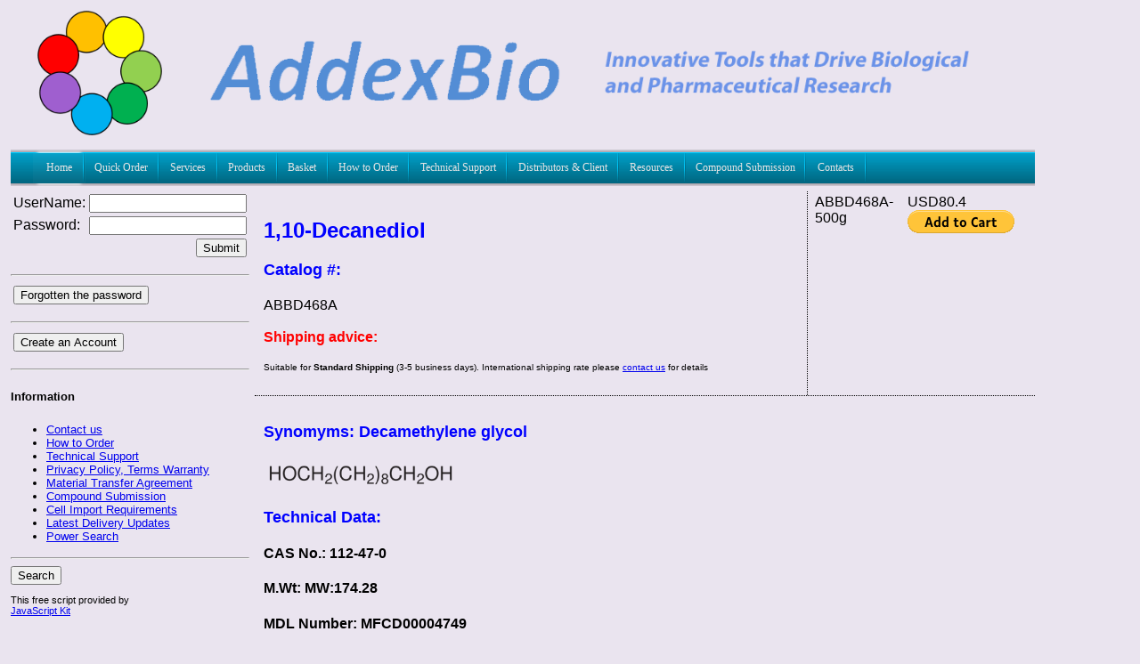

--- FILE ---
content_type: text/html
request_url: https://addexbio.com/productdetail?pid=3243
body_size: 10434
content:
<!DOCTYPE xmlns PUBLIC "-//W3C//DTD XHTML 1.0 Transitional//EN" "http://www.w3.org/TR/xhtml1/DTD/xhtml1-transitional.dtd">

<html xmlns="http://www.w3.org/1999/xhtml">
    <head>
        
        <meta http-equiv="Content-Type" content="text/html; charset=utf-8"/>
        <title>AddexBio Product Detail - 1,10-Decanediol</title>
        <!--
<meta name="description" content=""/>
<meta name="keywords" content=""/>
-->
<meta name="viewport" content="width=1440">
<meta name="keywords" content="1,10-Decanediol"/>


<script>
  
  (function(i,s,o,g,r,a,m){i['GoogleAnalyticsObject']=r;i[r]=i[r]||function(){
  (i[r].q=i[r].q||[]).push(arguments)},i[r].l=1*new Date();a=s.createElement(o),
  m=s.getElementsByTagName(o)[0];a.async=1;a.src=g;m.parentNode.insertBefore(a,m)
  })(window,document,'script','//www.google-analytics.com/analytics.js','ga');

  ga('create', 'UA-25024818-5', 'addexbio.com');
  ga('send', 'pageview');

</script>


<link rel="shortcut icon" href="imagesSite/favicon.ico" type="image/ico" />
      
    </head>
    <body>
        <link type="text/css" href="css/mainLayout.css" rel="stylesheet" />
        <link type="text/css" href="css/service.css" rel="stylesheet" />
        <div id="fb-root"></div>
<script>(function(d, s, id) {
  var js, fjs = d.getElementsByTagName(s)[0];
  if (d.getElementById(id)) {return;}
  js = d.createElement(s); js.id = id;
  js.src = "//connect.facebook.net/en_GB/all.js#xfbml=1";
  fjs.parentNode.insertBefore(js, fjs);
}(document, 'script', 'facebook-jssdk'));</script>


<script type="text/javascript">
  (function() {
    var po = document.createElement('script'); po.type = 'text/javascript'; po.async = true;
    po.src = 'https://apis.google.com/js/plusone.js';
    var s = document.getElementsByTagName('script')[0]; s.parentNode.insertBefore(po, s);
  })();
</script>
<table border="0" cellpadding="2" cellspacing="2" align="center" width="100%">
            <tr>
                <td height="150" colspan="2">
                    <link type="text/css" href="menu.css" rel="stylesheet" />
<script type="text/javascript" src="js/jquery.js"></script>
<script type="text/javascript" src="menu.js"></script>
<script src="https://www.google.com/recaptcha/api.js" async defer></script>

<!--
<link rel="stylesheet" href="https://stackpath.bootstrapcdn.com/bootstrap/3.4.1/css/bootstrap.min.css" integrity="sha384-HSMxcRTRxnN+Bdg0JdbxYKrThecOKuH5zCYotlSAcp1+c8xmyTe9GYg1l9a69psu" crossorigin="anonymous">


<link rel="stylesheet" href="https://stackpath.bootstrapcdn.com/bootstrap/3.4.1/css/bootstrap-theme.min.css" integrity="sha384-6pzBo3FDv/PJ8r2KRkGHifhEocL+1X2rVCTTkUfGk7/0pbek5mMa1upzvWbrUbOZ" crossorigin="anonymous">

<style>
    label.label {
        color:black;
    }

</style>
-->

<div class="logo">
    <div class="logoImage"><img src="imagesSite/addexLogo.png"  alt="Componany Logo" height="140px" /></div>
    <div class="companyName"><img src="imagesSite/company150.png" width="900px" alt="Componany Logo" /></div>
    <div class="user"></div>
    <div class="soso">
    	<div class="fb-like" data-href="www.addexbio.com" data-send="false" data-layout="button_count" data-width="450" data-show-faces="false"></div>
    	<div class="plusone"><g:plusone></g:plusone></div>
    	<div>
    	<script src="http://platform.linkedin.com/in.js" type="text/javascript"></script>
	<script type="IN/Share"></script>
	</div>

    </div>
   
</div>

<script type="text/javascript">
    function submitform(){
        document.paypalcart.submit();
    }
</script>



<div id="menu">
    <ul class="menu">
        <li><a href="homeLink" class="parent"><span>Home</span></a>
            <div>
                <ul>
                     <li><a href="aboutusLink"><span>About us</span></a></li>
                     <li><a href="careerLink"><span>Career</span></a></li>
                </ul>
            </div>
        </li>
        <li><a href="quickOrder" class="parent"><span>Quick Order</span></a>
        </li>
        <li><a href="drugLink"><span>Services</span></a>

            <div><ul>

                    <li><a href="MedicinalChemistry-Service"><span>MEDICINAL CHEMISTRY</span></a></li>

                    

                    <li><a href="BioanalyticalScreeningandStudy-Service" class="parent"><span>BIOANALYTICAL SCREENING AND STUDY</span></a>

                        <div><ul>



                                <li><a href="SignalingPathwayMapping-Service"><span>Signaling Pathway Mapping </span></a></li>

								<li><a href="Intra-/Extra-cellular Ion Assay-Service"><span>Intra-/Extra-cellular Ion Assay </span></a></li>

                                

                                <li><a href="GPCRAssays-Service"><span>GPCR Assays</span></a></li>

								

                            </ul></div>

                    </li>

                    <li><a href="InvitroADME-Service" class="parent"><span>In vitro ADME</span></a>

                        <div>

                            <ul>

                                <li><a href="DrugAbsorptionandDistributionStudy-Service"><span>Drug Absorption and Distribution Study</span></a></li>

                                <li><a href="DrugmetabolismandClearance-Service"><span>Drug Metabolism and Clearance</span></a></li>

                                <li><a href="MetaboliteIdentificationandProfiling-Service"><span>Metabolite Identification and Profiling</span></a></li>

                                <li><a href="CYPandUGPPhenotypingandIdentification-Service"><span>CYP and UGP Phenotyping and Identification</span></a></li>

                                <li><a href="Drug-DrugInteractions-Service"><span>Drug-Drug Interactions</span></a></li>

                                <li><a href="PlasmaProteinBinding-Service"><span>Plasma Protein Binding</span></a></li>

                                <li><a href="InvitroHepatocyteToxicity-Service"><span>In vitro Hepatocyte Toxicity</span></a></li>

                            </ul>

                        </div>

                    </li>

                    <li><a href="DrugMetabolismandPharmacokinetics-Service"><span>DRUG METABOLISM & PHARMACOKINETICS</span></a></li>

                <li><a href="Preclinical Cardiac Safety Assessment-Service"><span>PRECLINICAL CARDIAC SAFETY ASSESSMENT</span></a></li>

					<li><a href="CancerCellLineScreening-Service"><span>CANCER CELL LINE SCREENING</span></a></li>

					<li><a href="hERGChannelElectrophysiologyServices-Service"><span>hERG CHANNEL ELECTROPHYSIOLOGY SERVICES</span></a></li>

					<li><a href="IonChannelAssays-Service"><span>ION CHANNEL ASSAYS</span></a></li>

                       <li><a href="InvivoPharmacologyStudies-Service"><span>IN VIVO PHARMACOLOGY STUDIES</span></a>
<div>
<ul>
<li><a href="DrugMetabolismandPharmacokinetics-Service"><span>DRUG METABOLISM & PHARMACOKINETICS</span></a></li>
</ul>
</div>

</li>


                </ul></div>

        </li><li><a href='researchLink'><span>Products</span></a><div><ul><li><a href='productshow?id=385'  class='parent'><span>BIOTINYLATED REAGENTS</span></a><div><ul><li><a href='productdetail?pid=401'><span>Alkynyl biotin</span></a></li></ul></div></li><li><a href='productshow?id=4866'  class='parent'><span>CELL LINE SERVICES</span></a><div><ul><li><a href='productdetail?pid=4867'><span>Cell Authentication Testing</span></a></li><li><a href='productdetail?pid=4868'><span>Cell Mycoplasma Testing</span></a></li></ul></div></li><li><a href='productshow?id=4'  class='parent'><span>CELL LINES</span></a><div><ul><li><a href='productshow?id=9'  class='parent'><span>Cancer Cells</span></a><div><ul><li><a href='productshow?id=93'  class='parent'><span>Bladder (urinary) Cancer</span></a><div><ul><li><a href='productdetail?pid=8'><span>5637 Cells</span></a></li><li><a href='productdetail?pid=5005'><span>MB49 Cells</span></a></li></ul></div></li><li><a href='productshow?id=95'  class='parent'><span>Bone Cancer</span></a><div><ul><li><a href='productdetail?pid=4991'><span>MG-63 Cells</span></a></li><li><a href='productdetail?pid=64'><span>SJSA-1 Cells</span></a></li></ul></div></li><li><a href='productshow?id=96'  class='parent'><span>Brain/CNS Cancer</span></a><div><ul><li><a href='productdetail?pid=5018'><span>A-172 Cells</span></a></li><li><a href='productdetail?pid=25'><span>B103 Cells</span></a></li><li><a href='productdetail?pid=5019'><span>bEnd.3 Cells</span></a></li><li><a href='productdetail?pid=4993'><span>LN-229 Cells</span></a></li><li><a href='productdetail?pid=54'><span>LN-319 Cells</span></a></li><li><a href='productdetail?pid=415'><span>SF-295 Cells</span></a></li><li><a href='productdetail?pid=63'><span>SH-Sy5y Cells</span></a></li><li><a href='productdetail?pid=5011'><span>SK-N-DZ Cells</span></a></li><li><a href='productdetail?pid=4924'><span>SK-N-SH Cells</span></a></li><li><a href='productdetail?pid=5029'><span>SKNBE2 Cells</span></a></li><li><a href='productdetail?pid=5096'><span>SW1088 Cells</span></a></li><li><a href='productdetail?pid=5097'><span>T98G Cells</span></a></li><li><a href='productdetail?pid=5098'><span>U-138 MG</span></a></li><li><a href='productdetail?pid=5016'><span>U-251MG Cells</span></a></li><li><a href='productdetail?pid=71'><span>U-87MG Cells</span></a></li></ul></div></li><li><a href='productshow?id=97'  class='parent'><span>Breast Cancer</span></a><div><ul><li><a href='productdetail?pid=13'><span>4T1 Cells</span></a></li><li><a href='productdetail?pid=4900'><span>AU-565 Cells</span></a></li><li><a href='productdetail?pid=4910'><span>BT-20 Cells</span></a></li><li><a href='productdetail?pid=4902'><span>BT-474 Cells</span></a></li><li><a href='productdetail?pid=4903'><span>BT-483 Cells</span></a></li><li><a href='productdetail?pid=4962'><span>BT-549 Cells</span></a></li><li><a href='productdetail?pid=50'><span>JIMT-1 Cells</span></a></li><li><a href='productdetail?pid=4976'><span>MCF-10A Cells</span></a></li><li><a href='productdetail?pid=402'><span>MCF-7 Cells</span></a></li><li><a href='productdetail?pid=4986'><span>MDA-MB-157 Cells</span></a></li><li><a href='productdetail?pid=4885'><span>MDA-MB-175VII Cells</span></a></li><li><a href='productdetail?pid=58'><span>MDA-MB-231 Cells</span></a></li><li><a href='productdetail?pid=4673'><span>MDA-MB-468 Cells</span></a></li><li><a href='productdetail?pid=65'><span>SK-BR-3 Cells</span></a></li><li><a href='productdetail?pid=69'><span>T47D Cells</span></a></li><li><a href='productdetail?pid=4901'><span>ZR-75-1 Cells</span></a></li></ul></div></li><li><a href='productshow?id=99'  class='parent'><span>Colorectal Cancer</span></a><div><ul><li><a href='productdetail?pid=29'><span>Caco-2 Cells</span></a></li><li><a href='productdetail?pid=4925'><span>CMT-93 Cells</span></a></li><li><a href='productdetail?pid=4908'><span>COLO 205 Cells</span></a></li><li><a href='productdetail?pid=36'><span>DLD-1 Cells</span></a></li><li><a href='productdetail?pid=5006'><span>H716 Cells</span></a></li><li><a href='productdetail?pid=40'><span>HCA-7 Cells</span></a></li><li><a href='productdetail?pid=41'><span>HCT-116 Cells</span></a></li><li><a href='productdetail?pid=4907'><span>HCT-8 (HRT-18) Cells</span></a></li><li><a href='productdetail?pid=381'><span>HCT15 Cells</span></a></li><li><a href='productdetail?pid=48'><span>HT-29 Cells</span></a></li><li><a href='productdetail?pid=380'><span>LoVo Cells</span></a></li><li><a href='productdetail?pid=56'><span>LS-180 Cells</span></a></li><li><a href='productdetail?pid=379'><span>LS174T Cells</span></a></li><li><a href='productdetail?pid=374'><span>RKO Cells</span></a></li><li><a href='productdetail?pid=377'><span>SNU-407 Cells</span></a></li><li><a href='productdetail?pid=378'><span>SNU-503 Cells</span></a></li><li><a href='productdetail?pid=4909'><span>SW1116 Cells</span></a></li><li><a href='productdetail?pid=373'><span>SW48 Cells</span></a></li><li><a href='productdetail?pid=43'><span>SW480 Cells</span></a></li><li><a href='productdetail?pid=68'><span>SW620 Cells</span></a></li><li><a href='productdetail?pid=70'><span>T84 Cells</span></a></li></ul></div></li><li><a href='productshow?id=101'  class='parent'><span>Duodenal Cancer</span></a><div><ul><li><a href='productdetail?pid=49'><span>HUTU-80 Cells</span></a></li></ul></div></li><li><a href='productshow?id=103'  class='parent'><span>Esophageal Cancer</span></a><div><ul><li><a href='productdetail?pid=37'><span>EC-109 Cells</span></a></li><li><a href='productdetail?pid=47'><span>HKESC-1 Cells</span></a></li><li><a href='productdetail?pid=121'><span>JROECL33 Cells</span></a></li><li><a href='productdetail?pid=115'><span>OE33 Cells</span></a></li></ul></div></li><li><a href='productshow?id=4896'  class='parent'><span>Eye (Ocular) Cancer</span></a><div><ul><li><a href='productdetail?pid=4899'><span>WERI-Rb-1 Cells</span></a></li><li><a href='productdetail?pid=4898'><span>Y79 Cells</span></a></li></ul></div></li><li><a href='productshow?id=112'  class='parent'><span>Gastric Cancer</span></a><div><ul><li><a href='productdetail?pid=4958'><span>AGS Cells</span></a></li><li><a href='productdetail?pid=4957'><span>Hs 746T Cells</span></a></li><li><a href='productdetail?pid=53'><span>KATO III Cells</span></a></li><li><a href='productdetail?pid=4674'><span>N87 Cells</span></a></li></ul></div></li><li><a href='productshow?id=4937'  class='parent'><span>Hybridoma</span></a><div><ul><li><a href='productdetail?pid=4982'><span>1116-NS-19-9 Cells</span></a></li><li><a href='productdetail?pid=4944'><span>K6H6/B5 Cells</span></a></li><li><a href='productdetail?pid=4949'><span>NB3 Cells</span></a></li><li><a href='productdetail?pid=5001'><span>QCRL-3 Cells</span></a></li><li><a href='productdetail?pid=4967'><span>Sp2/0-Ag14 Cells</span></a></li><li><a href='productdetail?pid=4938'><span>T11D7e2 Cells</span></a></li></ul></div></li><li><a href='productshow?id=94'  class='parent'><span>Leukemia/Lymphoma/Myeloma</span></a><div><ul><li><a href='productdetail?pid=4884'><span>BJAB Cells</span></a></li><li><a href='productdetail?pid=32'><span>CCRF-CEM Cells</span></a></li><li><a href='productdetail?pid=4669'><span>Daudi Cells</span></a></li><li><a href='productdetail?pid=4881'><span>F-36P Cells</span></a></li><li><a href='productdetail?pid=4886'><span>FO Cells</span></a></li><li><a href='productdetail?pid=4977'><span>HL-60 Cells</span></a></li><li><a href='productdetail?pid=52'><span>K562 Cells</span></a></li><li><a href='productdetail?pid=55'><span>LP-1 Cells</span></a></li><li><a href='productdetail?pid=4945'><span>M-NFS-60 Cells</span></a></li><li><a href='productdetail?pid=4914'><span>MC116 Cells</span></a></li><li><a href='productdetail?pid=4947'><span>Mino Cells</span></a></li><li><a href='productdetail?pid=60'><span>MOLM-13 Cells</span></a></li><li><a href='productdetail?pid=4955'><span>MV-4-11 Cells</span></a></li><li><a href='productdetail?pid=5015'><span>NALM-6 Cells</span></a></li><li><a href='productdetail?pid=4670'><span>NAMALWA Cells</span></a></li><li><a href='productdetail?pid=4966'><span>P3X63Ag8.653 Cells</span></a></li><li><a href='productdetail?pid=4668'><span>Raji Cells</span></a></li><li><a href='productdetail?pid=444'><span>RAW 264.7 Cells</span></a></li><li><a href='productdetail?pid=376'><span>RBL-2H3 Cells</span></a></li><li><a href='productdetail?pid=62'><span>RPMI-8226 Cells</span></a></li><li><a href='productdetail?pid=4671'><span>RS4;11 Cells</span></a></li><li><a href='productdetail?pid=4894'><span>SU-DHL-1 Cells</span></a></li><li><a href='productdetail?pid=4672'><span>SU-DHL-6 Cells</span></a></li><li><a href='productdetail?pid=4956'><span>THP-1 Cells</span></a></li><li><a href='productdetail?pid=72'><span>U937 Cells</span></a></li><li><a href='productdetail?pid=4890'><span>WIL2-S Cells</span></a></li></ul></div></li><li><a href='productshow?id=105'  class='parent'><span>Liver Cancer</span></a><div><ul><li><a href='productdetail?pid=45'><span>Hep3B Cells</span></a></li><li><a href='productdetail?pid=4999'><span>Hepa 1-6 Cells</span></a></li><li><a href='productdetail?pid=46'><span>HepG2 Cells</span></a></li><li><a href='productdetail?pid=4954'><span>SNU-182 Cells</span></a></li><li><a href='productdetail?pid=4912'><span>THLE-2 Cells</span></a></li><li><a href='productdetail?pid=4913'><span>THLE-3 Cells</span></a></li></ul></div></li><li><a href='productshow?id=106'  class='parent'><span>Lung Cancer</span></a><div><ul><li><a href='productdetail?pid=21'><span>A427 Cells</span></a></li><li><a href='productdetail?pid=23'><span>A549 Cells</span></a></li><li><a href='productdetail?pid=30'><span>Calu3 Cells</span></a></li><li><a href='productdetail?pid=4988'><span>DMS 53 Cells</span></a></li><li><a href='productdetail?pid=5027'><span>H1048 Cells</span></a></li><li><a href='productdetail?pid=5021'><span>H1299 Cells</span></a></li><li><a href='productdetail?pid=5012'><span>H1373 Cells</span></a></li><li><a href='productdetail?pid=4987'><span>H1581 Cells</span></a></li><li><a href='productdetail?pid=4961'><span>H1650 Cells</span></a></li><li><a href='productdetail?pid=4676'><span>H1703 Cells</span></a></li><li><a href='productdetail?pid=4946'><span>H1975 Cells</span></a></li><li><a href='productdetail?pid=5013'><span>H2122 Cells</span></a></li><li><a href='productdetail?pid=4970'><span>H2170 Cells</span></a></li><li><a href='productdetail?pid=4969'><span>H2228 Cells</span></a></li><li><a href='productdetail?pid=4916'><span>H226 Cells</span></a></li><li><a href='productdetail?pid=4861'><span>H23 Cells</span></a></li><li><a href='productdetail?pid=5010'><span>H2444 Cells</span></a></li><li><a href='productdetail?pid=4968'><span>H358 Cells</span></a></li><li><a href='productdetail?pid=4975'><span>H441 Cells</span></a></li><li><a href='productdetail?pid=5028'><span>H446 Cells</span></a></li><li><a href='productdetail?pid=39'><span>H460 Cells</span></a></li><li><a href='productdetail?pid=4915'><span>H520 Cells</span></a></li><li><a href='productdetail?pid=4974'><span>H596 Cells</span></a></li><li><a href='productdetail?pid=4917'><span>HCC4006 Cells</span></a></li><li><a href='productdetail?pid=5000'><span>LL/2 Cells</span></a></li><li><a href='productdetail?pid=5014'><span>SK-LU-1 Cells</span></a></li><li><a href='productdetail?pid=4989'><span>SK-MES-1 Cells</span></a></li><li><a href='productdetail?pid=4862'><span>SW1573 Cells</span></a></li></ul></div></li><li><a href='productshow?id=4897'  class='parent'><span>Ocular Cancer</span></a><div><ul><li><a href='productdetail?pid=4899'><span>WERI-Rb-1 Cells</span></a></li><li><a href='productdetail?pid=4898'><span>Y79 Cells</span></a></li></ul></div></li><li><a href='productshow?id=4942'  class='parent'><span>Others</span></a><div><ul><li><a href='productdetail?pid=4943'><span>A-72 Cells</span></a></li><li><a href='productdetail?pid=5017'><span>H9c2(2-1) Cells</span></a></li><li><a href='productdetail?pid=4983'><span>HEp-2 Cells</span></a></li><li><a href='productdetail?pid=5058'><span>Hep-2C Cells</span></a></li><li><a href='productdetail?pid=4950'><span>RD Cells</span></a></li><li><a href='productdetail?pid=5002'><span>Sarcoma 180 Cells</span></a></li></ul></div></li><li><a href='productshow?id=107'  class='parent'><span>Ovarian Cancer</span></a><div><ul><li><a href='productdetail?pid=4971'><span>ES-2 Cells</span></a></li><li><a href='productdetail?pid=57'><span>MDAH-2774 Cells</span></a></li><li><a href='productdetail?pid=5024'><span>SK-OV-3 Cells</span></a></li></ul></div></li><li><a href='productshow?id=108'  class='parent'><span>Pancreatic Cancer</span></a><div><ul><li><a href='productdetail?pid=288'><span>A10.7 Cells</span></a></li><li><a href='productdetail?pid=5023'><span>Alpha TC1-9 Cells</span></a></li><li><a href='productdetail?pid=24'><span>AR-42J Cells</span></a></li><li><a href='productdetail?pid=5061'><span>AsPC-1 Cells</span></a></li><li><a href='productdetail?pid=27'><span>BxPc-3 Cells</span></a></li><li><a href='productdetail?pid=31'><span>Capan-1 Cells</span></a></li><li><a href='productdetail?pid=4883'><span>DSL-6A/C1</span></a></li><li><a href='productdetail?pid=168'><span>E3LZ10.7 Cells</span></a></li><li><a href='productdetail?pid=59'><span>MIA PaCa-2 Cells</span></a></li><li><a href='productdetail?pid=4923'><span>PANC-1 Cells</span></a></li><li><a href='productdetail?pid=4990'><span>PSN-1 Cells</span></a></li><li><a href='productdetail?pid=5022'><span>RIN-14B Cells</span></a></li></ul></div></li><li><a href='productshow?id=408'  class='parent'><span>Pancreatic Cancer-Insulinoma</span></a><div><ul><li><a href='productdetail?pid=5026'><span>INS-1 832/13 Cells</span></a></li><li><a href='productdetail?pid=371'><span>INS-1 Cells</span></a></li><li><a href='productdetail?pid=4675'><span>INS-1E Cells</span></a></li><li><a href='productdetail?pid=5022'><span>RIN-14B Cells</span></a></li></ul></div></li><li><a href='productshow?id=4926'  class='parent'><span>Pheochromocytoma</span></a><div><ul><li><a href='productdetail?pid=4998'><span>PC-12 Adh Cells</span></a></li><li><a href='productdetail?pid=4927'><span>PC-12 Cells</span></a></li></ul></div></li><li><a href='productshow?id=109'  class='parent'><span>Prostate Cancer</span></a><div><ul><li><a href='productdetail?pid=4984'><span>DU 145 Cells</span></a></li><li><a href='productdetail?pid=4953'><span>LNCaP clone FGC</span></a></li><li><a href='productdetail?pid=61'><span>PC-3 Cells</span></a></li><li><a href='productdetail?pid=5004'><span>TRAMP C2 Cells</span></a></li><li><a href='productdetail?pid=73'><span>VcaP Cells</span></a></li></ul></div></li><li><a href='productshow?id=5084'  class='parent'><span>Sarcoma</span></a><div><ul><li><a href='productdetail?pid=4921'><span>C3H/10T1/2 Clone 8 Cells</span></a></li><li><a href='productdetail?pid=5103'><span>RH30</span></a></li></ul></div></li><li><a href='productshow?id=110'  class='parent'><span>Skin Cancer</span></a><div><ul><li><a href='productdetail?pid=4992'><span>A375 Cells</span></a></li><li><a href='productdetail?pid=22'><span>A431 Cells</span></a></li><li><a href='productdetail?pid=5003'><span>B16-F10 Cells</span></a></li><li><a href='productdetail?pid=443'><span>C32 Cells</span></a></li><li><a href='productdetail?pid=4979'><span>SK-MEL-1 Cells</span></a></li><li><a href='productdetail?pid=66'><span>SK-Mel-28 Cells</span></a></li><li><a href='productdetail?pid=414'><span>UACC-62 Cells</span></a></li></ul></div></li><li><a href='productshow?id=4888'  class='parent'><span>Testicular Cancer</span></a><div><ul><li><a href='productdetail?pid=4889'><span>R2C Cells</span></a></li></ul></div></li><li><a href='productshow?id=113'  class='parent'><span>Thyroid Cancer</span></a><div><ul><li><a href='productdetail?pid=19'><span>8505C Cells</span></a></li><li><a href='productdetail?pid=38'><span>FTC-238 Cells</span></a></li><li><a href='productdetail?pid=51'><span>K1 Cells</span></a></li></ul></div></li><li><a href='productshow?id=4904'  class='parent'><span>Trophoblastic Cancer</span></a><div><ul><li><a href='productdetail?pid=4905'><span>BeWo Cells</span></a></li><li><a href='productdetail?pid=4906'><span>BeWo Clone b30 Cells</span></a></li><li><a href='productdetail?pid=4940'><span>JEG-3 Cells</span></a></li></ul></div></li><li><a href='productshow?id=114'  class='parent'><span>Uterine Cancer</span></a><div><ul><li><a href='productdetail?pid=382'><span>C33A Cells</span></a></li><li><a href='productdetail?pid=375'><span>CaSKi Cells</span></a></li><li><a href='productdetail?pid=42'><span>HEC-59 Cells</span></a></li><li><a href='productdetail?pid=44'><span>HeLa Cells</span></a></li><li><a href='productdetail?pid=372'><span>SiHa Cells</span></a></li><li><a href='productdetail?pid=5008'><span>SK-UT-1 Cells</span></a></li></ul></div></li></ul></div></li><li><a href='productshow?id=10'  class='parent'><span>Immortalized Cells</span></a><div><ul><li><a href='productdetail?pid=4918'><span>3D4/2 Cells</span></a></li><li><a href='productdetail?pid=26'><span>BEAS-2B Cells</span></a></li><li><a href='productdetail?pid=4893'><span>BSC40 Cells</span></a></li><li><a href='productdetail?pid=34'><span>COS-1 Cells</span></a></li><li><a href='productdetail?pid=35'><span>COS-7 Cells</span></a></li><li><a href='productdetail?pid=5093'><span>DF-1 Cells</span></a></li><li><a href='productdetail?pid=117'><span>HaCaT Cells</span></a></li><li><a href='productdetail?pid=5009'><span>HBEC-5i Cells</span></a></li><li><a href='productdetail?pid=76'><span>HEK-293 Cells</span></a></li><li><a href='productdetail?pid=445'><span>HEK-293T Cells</span></a></li><li><a href='productdetail?pid=5020'><span>HEL 299</span></a></li><li><a href='productdetail?pid=4973'><span>hFOB 1.19 Cells</span></a></li><li><a href='productdetail?pid=4929'><span>HK-2 Cells</span></a></li><li><a href='productdetail?pid=4997'><span>Hs27 Cells</span></a></li><li><a href='productdetail?pid=446'><span>IMCC3 Cells</span></a></li><li><a href='productdetail?pid=4922'><span>MRC-5 Cells</span></a></li><li><a href='productdetail?pid=4959'><span>Mv 1 Lu Cells</span></a></li><li><a href='productdetail?pid=75'><span>NE-1 Cells</span></a></li><li><a href='productshow?id=409'  class='parent'><span>Pancreatic Beta Cells</span></a><div><ul><li><a href='productdetail?pid=371'><span>INS-1 Cells</span></a></li><li><a href='productdetail?pid=4675'><span>INS-1E Cells</span></a></li></ul></div></li><li><a href='productdetail?pid=74'><span>Pancreatic Ductal Epithelial Cells (HPDEC) </span></a></li><li><a href='productdetail?pid=4948'><span>RLE-6TN Cells</span></a></li><li><a href='productdetail?pid=4960'><span>SVG p12 Cells</span></a></li><li><a href='productdetail?pid=4912'><span>THLE-2 Cells</span></a></li><li><a href='productdetail?pid=4913'><span>THLE-3 Cells</span></a></li><li><a href='productdetail?pid=5057'><span>TM3 Cells</span></a></li><li><a href='productdetail?pid=5095'><span>VK2/E6E7 Cells</span></a></li><li><a href='productdetail?pid=5007'><span>WI-38 Cells</span></a></li></ul></div></li><li><a href='productshow?id=5083'  class='parent'><span>Normal Cells</span></a><div><ul><li><a href='productdetail?pid=4994'><span>3T3-J2 Cells</span></a></li><li><a href='productdetail?pid=407'><span>3T3-L1 Cells</span></a></li><li><a href='productdetail?pid=4965'><span>A9 Cells</span></a></li><li><a href='productdetail?pid=4972'><span>BJ Cells</span></a></li><li><a href='productdetail?pid=28'><span>C127 Cells</span></a></li><li><a href='productdetail?pid=4665'><span>C2C12 Cells</span></a></li><li><a href='productdetail?pid=4981'><span>CCD 841 CoN Cells</span></a></li><li><a href='productdetail?pid=33'><span>CHO-K1 Cells</span></a></li><li><a href='productdetail?pid=4887'><span>CTX TNA2 Cells</span></a></li><li><a href='productdetail?pid=4980'><span>FHC Cells</span></a></li><li><a href='productdetail?pid=4996'><span>FHs 74 Int Cells</span></a></li><li><a href='productdetail?pid=4963'><span>Hs 181.Gb Cells</span></a></li><li><a href='productdetail?pid=81'><span>IEC-6 Cells</span></a></li><li><a href='productdetail?pid=4978'><span>IMR-90 Cells</span></a></li><li><a href='productdetail?pid=5025'><span>L929 Cells</span></a></li><li><a href='productdetail?pid=4952'><span>LLC-MK2 Cells</span></a></li><li><a href='productdetail?pid=4928'><span>MDCK (NBL-2) Cells</span></a></li><li><a href='productdetail?pid=82'><span>MDCKII Cells</span></a></li><li><a href='productdetail?pid=5099'><span>MEF (CF-1) Cells</span></a></li><li><a href='productdetail?pid=83'><span>NIH-3T3 Cells</span></a></li><li><a href='productdetail?pid=84'><span>SCBN Cells</span></a></li><li><a href='productdetail?pid=4941'><span>ST Cells</span></a></li><li><a href='productdetail?pid=4964'><span>STO Cells</span></a></li><li><a href='productdetail?pid=4920'><span>Vero Cells</span></a></li></ul></div></li><li><a href='productshow?id=11'  class='parent'><span>Primary Cells</span></a><div><ul><li><a href='productdetail?pid=5085'><span>AIRWAY SYSTEM</span></a></li><li><a href='productshow?id=5086'  class='parent'><span>BONE SYSTEM</span></a><div><ul><li><a href='productdetail?pid=5101'><span>Human Primary Osteoblasts (Hob)</span></a></li></ul></div></li><li><a href='productdetail?pid=5089'><span>MAMMARY SYSTEM</span></a></li><li><a href='productshow?id=5091'  class='parent'><span>SMOOTH MUSCLE CELLS</span></a><div><ul><li><a href='productdetail?pid=77'><span>HASM Cells</span></a></li><li><a href='productdetail?pid=78'><span>HBSM Cells</span></a></li><li><a href='productdetail?pid=91'><span>HPASM Cells</span></a></li><li><a href='productdetail?pid=90'><span>Human IPAH-SM Cells</span></a></li><li><a href='productdetail?pid=92'><span>RPASM Cells</span></a></li></ul></div></li><li><a href='productshow?id=5087'  class='parent'><span>UMBILICAL SYSTEM</span></a><div><ul><li><a href='productdetail?pid=118'><span>HUVEC</span></a></li></ul></div></li><li><a href='productdetail?pid=5088'><span>UROGENITAL SYSTEM</span></a></li><li><a href='productdetail?pid=5090'><span>VASCULAR SYSTEM</span></a></li></ul></div></li><li><a href='productshow?id=12'  class='parent'><span>Stable Cells</span></a><div><ul><li><a href='productdetail?pid=85'><span>CHO-hNCX1 Cells</span></a></li><li><a href='productdetail?pid=86'><span>CHO-hTRPV1 Cells</span></a></li><li><a href='productdetail?pid=88'><span>HEK-CaSR Cells</span></a></li><li><a href='productdetail?pid=4919'><span>L Wnt-3A Cells</span></a></li><li><a href='productdetail?pid=4939'><span>L-WRN Cells</span></a></li><li><a href='productdetail?pid=359'><span>MDR1-MDCKII</span></a></li></ul></div></li></ul></div></li><li><a href='productshow?id=4679'  class='parent'><span>FLUORESCENT LABELED PEPTIDES</span></a><div><ul><li><a href='productdetail?pid=4848'><span>(Arg)9 - FAM labeled</span></a></li><li><a href='productdetail?pid=4849'><span>(Arg)9 - TAMRA labeled</span></a></li><li><a href='productdetail?pid=4850'><span>[pSer5] Kemptide - (5-TAMRA) labeled</span></a></li><li><a href='productdetail?pid=4854'><span>360 MMP FRET Substrate I</span></a></li><li><a href='productdetail?pid=4855'><span>360 MMP FRET Substrate II</span></a></li><li><a href='productdetail?pid=4856'><span>360 MMP FRET Substrate III</span></a></li><li><a href='productdetail?pid=4857'><span>360 MMP FRET Substrate IV</span></a></li><li><a href='productdetail?pid=4858'><span>360 MMP FRET Substrate V</span></a></li><li><a href='productdetail?pid=4859'><span>360 MMP FRET Substrate VI</span></a></li><li><a href='productdetail?pid=4800'><span>5-FAM-GPHRSTPESRAAV (Presenilin 1 domain)</span></a></li><li><a href='productdetail?pid=4801'><span>5-FAM-GRPRTSSFAEG (GSK-3 peptide analog)</span></a></li><li><a href='productdetail?pid=4871'><span>5-FAM-KRREILSRRPSYR (PKA substrate)</span></a></li><li><a href='productdetail?pid=4872'><span>5-FAM-KVEKIGEGTYGVVYK (TPK substrate)</span></a></li><li><a href='productdetail?pid=4873'><span>5-FAM-PLSRTLSVSS-NH2 (CaMKII substrate)</span></a></li><li><a href='productdetail?pid=4802'><span>5-TMR-GPHRSTPESRAAV (Presenilin 1 domain)</span></a></li><li><a href='productdetail?pid=4803'><span>5-TMR-RRADDSDDDDD (CKII substrate)</span></a></li><li><a href='productdetail?pid=4804'><span>5-TMR-RRKDLHDDEEDEAMSITA (CKI substrate)</span></a></li><li><a href='productdetail?pid=4805'><span>5-TMR-YIYGSFK (Src tyrosine kinases substrate)</span></a></li><li><a href='productdetail?pid=4806'><span>Abltide-TAMRA labeled (Abl Kinase substrate)</span></a></li><li><a href='productdetail?pid=4807'><span>Angiotensin II (human) - FAM labeled</span></a></li><li><a href='productdetail?pid=4808'><span>Angiotensin II (human) - TAMRA labeled</span></a></li><li><a href='productdetail?pid=4852'><span>Antennapedia Peptide - FITC LC labeled</span></a></li><li><a href='productdetail?pid=4809'><span>BAD (103 - 127) (human) - FAM labeled</span></a></li><li><a href='productdetail?pid=4810'><span>Bak BH3 - TAMRA labeled</span></a></li><li><a href='productdetail?pid=4811'><span>Bid BH3 Peptide II - TAMRA labeled</span></a></li><li><a href='productdetail?pid=4812'><span>Bombesin -FAM labeled</span></a></li><li><a href='productdetail?pid=4813'><span>Botulinum Neurotoxin (BoNT) B Substrate Modification (amide) - FITC labeled</span></a></li><li><a href='productdetail?pid=4814'><span>CDK5 Substrate - (5-FAM) labeled</span></a></li><li><a href='productdetail?pid=4815'><span>CDK5 Substrate - (5-TMR) labeled</span></a></li><li><a href='productdetail?pid=4817'><span>CDK7tide - (5-TMR) labeled</span></a></li><li><a href='productdetail?pid=4816'><span>CDK7tide derived peptide - (5-FAM) labeled</span></a></li><li><a href='productdetail?pid=4818'><span>CREBtide - (5-FAM) labeled</span></a></li><li><a href='productdetail?pid=4819'><span>CSK tide - (5-FAM) labeled</span></a></li><li><a href='productdetail?pid=4875'><span>EGF Receptor Substrate 2 - (5-FAM) labeled</span></a></li><li><a href='productdetail?pid=4820'><span>EGFR Protein Tyrosine Kinase Substrate - (5-FAM) labeled</span></a></li><li><a href='productdetail?pid=4851'><span>EMP 17 - FITC LC labeled</span></a></li><li><a href='productdetail?pid=4821'><span>ERK 1/2 /MAP Kinase Substrate - (5-FAM) labeled</span></a></li><li><a href='productdetail?pid=4822'><span>Erktide - (5-FAM) labeled</span></a></li><li><a href='productdetail?pid=4823'><span>Exendin 4 - FAM labeled</span></a></li><li><a href='productdetail?pid=4824'><span>Galanin (human) - FAM labeled</span></a></li><li><a href='productdetail?pid=4825'><span>Galanin Lys (Biotin)(human) - FAM labeled</span></a></li><li><a href='productdetail?pid=4826'><span>Gastrin derived peptide - (5-FAM) labeled</span></a></li><li><a href='productdetail?pid=4827'><span>Glucagon (1 - 29)(bovine, human, porcine) - FAM labeled</span></a></li><li><a href='productdetail?pid=4828'><span>Glucagon Like Peptide 1 (GLP-1, amide, human) - FAM labeled</span></a></li><li><a href='productdetail?pid=4829'><span>Glycogen Synthase derived peptide - (5-TAMRA) labeled</span></a></li><li><a href='productdetail?pid=4830'><span>Histone H1 derived Peptide - (5-FAM) labeled</span></a></li><li><a href='productdetail?pid=4831'><span>Histone H1 derived Peptide - (5-TAMRA) labeled</span></a></li><li><a href='productdetail?pid=4832'><span>Histone H3 (1 - 21) (K4 dimethylated) - FAM labeled</span></a></li><li><a href='productdetail?pid=4833'><span>IP3 peptide (Lys) - TAMRA labeled</span></a></li><li><a href='productdetail?pid=4834'><span>Kemptide - (5-FAM) labeled</span></a></li><li><a href='productdetail?pid=4835'><span>Kemptide - (5-TAMRA) labeled</span></a></li><li><a href='productdetail?pid=4836'><span>Lyn/Syk Peptide Substrate - (5-FAM) labeled</span></a></li><li><a href='productdetail?pid=4837'><span>MARCKS Protein (154 - 165) - (5-TAMRA) labeled</span></a></li><li><a href='productdetail?pid=4876'><span>MBP, MAPK Substrate-(5-TAMRA) labeled</span></a></li><li><a href='productdetail?pid=4838'><span>Neurogranin (28 - 43) - (5-FAM) labeled</span></a></li><li><a href='productdetail?pid=4839'><span>Parathyroid Hormone (1 - 34) (human) - FAM labeled</span></a></li><li><a href='productdetail?pid=4877'><span>Phosphorylated Histone H1 - derived peptide - (5-FAM) labeled</span></a></li><li><a href='productdetail?pid=4840'><span>Pro-apoptotic Peptide - (5-FAM) labeled</span></a></li><li><a href='productdetail?pid=4841'><span>Protein Tyrosine Phosphatase 1B Substrate - (5-FAM) labeled</span></a></li><li><a href='productdetail?pid=4842'><span>RS domain derived peptide - (5-FAM) labeled</span></a></li><li><a href='productdetail?pid=4843'><span>SAM PEP 1 - (5-FAM) labeled</span></a></li><li><a href='productdetail?pid=4844'><span>Substance P - FAM labeled</span></a></li><li><a href='productdetail?pid=4845'><span>Synapsin I (3 - 13) - (5-FAM) labeled</span></a></li><li><a href='productdetail?pid=4853'><span>TAT (47-57) - FITC LC labeled</span></a></li><li><a href='productdetail?pid=4846'><span>Tyrosine Kinase Peptide 1 - (5-FAM) labeled</span></a></li><li><a href='productdetail?pid=4847'><span>VIP (human, porcine, rat) - FAM labeled</span></a></li></ul></div></li><li><a href='productshow?id=15'  class='parent'><span>RESEARCH REAGENTS</span></a><div><ul><li><a href='productshow?id=447'  class='parent'><span>Cell Culture Reagents</span></a><div><ul><li><a href='productdetail?pid=4666'><span>AddexBio Coat</span></a></li><li><a href='productdetail?pid=4895'><span>AddexBio Serum-Free Cryopreservation Medium</span></a></li><li><a href='productdetail?pid=5060'><span>Advanced DMEM Medium</span></a></li><li><a href='productdetail?pid=4931'><span>DMEM</span></a></li><li><a href='productdetail?pid=4935'><span>DMEM, Optimized</span></a></li><li><a href='productdetail?pid=4932'><span>EMEM</span></a></li><li><a href='productdetail?pid=5102'><span>FBS</span></a></li><li><a href='productdetail?pid=5094'><span>Keratinocyte Growth Medium</span></a></li><li><a href='productdetail?pid=4934'><span>Leibovitz's L-15</span></a></li><li><a href='productdetail?pid=5059'><span>Medium 199/BCDB 105</span></a></li><li><a href='productdetail?pid=4933'><span>RPMI-1640 MEDIUM</span></a></li><li><a href='productdetail?pid=4936'><span>RPMI-1640 MEDIUM, Optimized</span></a></li></ul></div></li></ul></div></li></ul></div></li><li><a href="javascript: submitform()"><span>Basket</span></a></li>

        <li><a href="quotationLink"><span>How to Order</span></a></li>
        <li><a href="technicalSupportLink"><span>Technical Support</span></a></li>
        <li><a href="#"><span>Distributors & Client</span></a>
        	<div><ul>
        		<li><a href="partner"><span>Distributors</span></a></li>
        		<li><a href="client"><span>Client List</span></a></li>
        	</ul></div>
        </li>
        <li><a href="backLink"><span>Resources</span></a><div><ul>
                    <li><a href="http://www.fda.gov/Drugs/GuidanceComplianceRegulatoryInformation/Guidances/default.htm"><span>FDA U.S. Food and Drug Administration</span></a></li>
                    <li><a href="http://p53.free.fr/Database/Cancer_cell_lines/NCI_60_cell_lines.html"><span>The NCI-60 PANEL</span></a></li>
                    <li><a href="http://www.cellbankaustralia.com/Misidentified-Cell-Line-List/default.aspx"><span>Misidentified and Contaminated Cells</span></a></li>
                </ul></div></li>
        <li><a href="CompoundSubmissionLink"><span>Compound Submission</span></a></li>
        <li><a href="contactLink"><span>Contacts</span></a></li>
        </ul>

    <form name="paypalcart" target="paypal" action="https://www.paypal.com/cgi-bin/webscr" method="post">
        <input type="hidden" name="cmd" value="_cart">
        <input type="hidden" name="business" value="accounting@addexbio.com">
        <input type="hidden" name="display" value="1">
    </form>
</div></td>
            </tr>
            <tr>
                <td height="480px" width="150px" valign="top">
                    <style>
    li{font-size: 0.8em;}
    .errorMessage {
        color:red;
}
</style>

	<script type="text/javascript" src="/struts/xhtml/validation.js"></script>
	<script type="text/javascript" src="/struts/utils.js"></script>
		
<form id="login" name="login" onsubmit="return validateForm_login();" action="/login.action;jsessionid=1FBBF360F3312A39C37729F9F181694A" method="post"  onreset="clearErrorMessages(this);clearErrorLabels(this);"
>
<table class="wwFormTable"><input type="hidden" name="struts.token.name" value="token" />
<input type="hidden" name="token" value="ADQZJIV0VW2YC8CAUVKZONIQRMOYYEP9" /><tr>
    <td class="tdLabel"><label for="login_loginUserName" class="label">UserName:</label></td>
    <td
><input type="text" name="loginUserName" value="" id="login_loginUserName"/></td>
</tr>

<tr>
    <td class="tdLabel"><label for="login_loginPassword" class="label">Password:</label></td>
    <td
><input type="password" name="loginPassword" id="login_loginPassword"/></td>
</tr>

<tr>
    <td colspan="2"><div align="right"><button type="submit" id="login_0" value="Submit" Label="Login">
Submit
</button>
</div></td>
</tr>

</table></form>



<script type="text/javascript">
    function validateForm_login() {
        var getFieldValue = function(field) {
            var type = field.type ? field.type : field[0].type;
            if (type == 'select-one' || type == 'select-multiple') {
                return (field.selectedIndex == -1 ? "" : field.options[field.selectedIndex].value);
            } else if (type == 'checkbox' || type == 'radio') {
                if (!field.length) {
                    field = [field];
                }
                for (var i = 0; i < field.length; i++) {
                    if (field[i].checked) {
                        return field[i].value;
                    }
                }
                return "";
            }
            return field.value;
        }
        form = document.getElementById("login");
        clearErrorMessages(form);
        clearErrorLabels(form);

        var errors = false;
        var continueValidation = true;

        return !errors;
    }
</script>
<hr/>

<form id="lossPassword" name="lossPassword" action="/lossPassword.action;jsessionid=1FBBF360F3312A39C37729F9F181694A" method="post">
<table class="wwFormTable"><tr>
    <td colspan="2"><div align="right"><button type="submit" id="lossPassword_0" value="Submit">
Forgotten the password
</button>
</div></td>
</tr>

</table></form>



<hr/>
<form id="createAccountLink" name="createAccountLink" action="/createAccountLink.action;jsessionid=1FBBF360F3312A39C37729F9F181694A" method="post">
<table class="wwFormTable"><tr>
    <td colspan="2"><div align="right"><button type="submit" id="createAccountLink_0" value="Submit">
Create an Account
</button>
</div></td>
</tr>

</table></form>



<hr/>
<h5>Information</h5>
<ul>
    <li><a href="contactLink"><span>Contact us</span></a></li>
    <li><a href="quotationLink"><span>How to Order</span></a></li>
    <li><a href="technicalSupportLink"><span>Technical Support</span></a></li>
    <li><a href="termsLink"><span>Privacy Policy, Terms Warranty</span></a></li>
    <li><a href="materialTransferAgreementLink"><span>Material Transfer Agreement</span></a></li>
    <li><a href="CompoundSubmissionLink"><span>Compound Submission</span></a></li>
    <li><a href="cellRequirementsTiles"><span>Cell Import Requirements</span></a></li>
    <li><a href="deliveryUpdatesTiles"><span>Latest Delivery Updates</span></a></li>
    <li><a href="search"><span>Power Search</span></a></li>
</ul>
<hr/>
<!--
<script type="text/javascript">
    var domainroot="addexbio.com"
    function Gsitesearch(curobj){
    curobj.q.value="site:"+domainroot+" "+curobj.qfront.value
    }
</script>
<form action="http://www.google.com/search" method="get" onSubmit="Gsitesearch(this)">
    <p>Search:<br />
    <input name="q" type="hidden" />
    <input name="qfront" type="text" style="width: 180px" />
    <input type="submit" value="Search" /></p>
</form>
-->

<button id="search" type="button" class="btn btn-info">Search</button>

<script>
    $( "#search" ).focus(function() {
      window.location.href = "https://addexbio.com/search";
    });
</script>

<p style="font: normal 11px Arial">This free script provided by<br/>
<a href="http://www.javascriptkit.com">JavaScript Kit</a></p>


</td>
                <td valign="top">
                    <style type="text/css">
    <!--
    #detail {
        position:relative;
        

    }
    #desc {
        float:left;
        width: 600px;
        padding: 10px;

        border-width: 0px 1px 0px 0px;
        border-color: black;
        border-style: dotted;



    }
    
    #desc h1:first-child {
        font: 20px arial;
        color: blue;
    }
    
    #price {
        float: right;
        width: 250px;
        





    }
    #recommended {
        clear: both;
        padding: 10px;

        border-width: 1px 0px 0px 0px;
        border-color: black;
        border-style: dotted;
    }
    #ref {
        padding: 10px;

    }
    -->
</style>



<div class="content">

    <!--not Admin-->


        <!--
        <h4>Name</h4>
        -1,10-Decanediol<h4>Catalogue Number</h4>
        ABBD468A
        -->
        <div id="detail">

       	<div id="desc"><h2><font size='5' face='arial' color='blue'>1,10-Decanediol</font></h2>
<h2><font size='4' face='arial' color='blue'>Catalog #:</font></h2>ABBD468A
<h3><font size='3' face='arial' color='red'>Shipping advice:</font></h3>
<p><font size='1' face='arial'> Suitable for  <b>Standard Shipping</b> (3-5 business days).  International shipping rate please <a href='mailto:salessupport@addexbio.com'>contact us</a> for details</font></p>
</div>
            <div id="price">
                <table border="0">
                    <tr>
                                <td width="100px" valign="top" >ABBD468A-500g</td>
                                <td width="50px" valign="top">USD80.4<!--
                                    <form id="contactLink" name="contactLink" action="/contactLink.action;jsessionid=1FBBF360F3312A39C37729F9F181694A" method="post"><input type="hidden" name="productOrder.priceId" value="13208" id="contactLink_productOrder_priceId"/><input type="hidden" name="productOrder.productId" value="3243" id="contactLink_productOrder_productId"/><td><input type="text" name="productOrder.qty" value="" id="contactLink_productOrder_qty"/></td>
                                        <input type="hidden" name="subject" value="Product  Catalogue  price 80.4 Qty " id="contactLink_subject"/><td><input type="submit" id="contactLink_0" value="Order"/>
</td>
                                    </form>




                                    -->
                                    
                                        <form target="paypal" action="https://www.paypal.com/cgi-bin/webscr" method="post">

                                            <input type="hidden" name="cmd" value="_cart"/>
                                            <input type="hidden" name="business" value="accounting@addexbio.com"/>
                                            <input type="hidden" name="item_name" value="ABBD468A//1,10-Decanediol/ABBD468A-500g"/>
                                            <input type="hidden" name="item_number" value="3243-13208"/>
                                            <input type="hidden" name="amount" value="80.4"/>
                                            <input type="hidden" name="currency_code" value="USD"/>
                                            <input type="hidden" name="button_subtype" value="products"/>
                                            <input type="hidden" name="no_note" value="0"/>
                                            <input type="hidden" name="cn" value="Add special instructions to the seller"/>
                                            <input type="hidden" name="no_shipping" value="2"/>
                                            <input type="hidden" name="add" value="1"/>
                                            <input type="hidden" name="bn" value="PP-ShopCartBF:btn_cart_LG.gif:NonHosted"/>
                                            <input type="image" src="https://www.paypalobjects.com/en_US/i/btn/btn_cart_LG.gif" border="0" name="submit" alt="PayPal - The safer, easier way to pay online!">
                                            <img alt="" border="0" src="https://www.paypalobjects.com/en_US/i/scr/pixel.gif" width="1" height="1">
                                        </form>
                                    </td>
                                </tr>
                        </table>
                <table>
                    <tr>
                        </tr>
                </table>
            </div>
            <!--<h4>Recommended Medium</h4>-->
            <div id="recommended"><h2><font size='4' face='arial' color='blue'>Synomyms: Decamethylene glycol</font></h2>
<img border='0' src='http://www.addexbio.com/attachment/File2534.png'  alt='structure' width='217' height='35' />
<h2> <font size='4' face='arial' color='blue'>Technical Data: </font></h2>
<h4><font face='arial'>  CAS No.: 112-47-0	</font></h4>
<h4><font face='arial'>  M.Wt:  MW:174.28</font></h4>
<h4><font face='arial'> MDL Number: MFCD00004749</font></h4>
<h4><font face='arial'>  Formula: C<sub>1</sub><sub>0</sub>H<sub>2</sub><sub>2</sub>O<sub>2</sub>
<h4><font face='arial'>  UN Number: N/A</font></h4>
<h4><font face='arial'>  Purity: >&ge;98% </font></h4>
<h4><font face='arial'>  Appearance: White chips or flakes or powder</font></h4>
<h4><font face='arial'>  Density: N/A </font></h4>
<h4><font face='arial'>  Melting Point: N/A </font></h4>
<h4><font face='arial'>  Optical Rotation: N/A </font></h4>
<h4><font face='arial'>  Storage: Room temperature</font></h4>
</div>
            <div id="ref"><h2><font size='4' face='arial' color='blue'>Certificate of Analysis/MSDS is available upon request </font></h2></div>
        
        </div>



        <!--
        <form target="paypal" action="https://www.sandbox.paypal.com/cgi-bin/webscr" method="post">
            <input type="hidden" name="cmd" value="_cart">
            <input type="hidden" name="business" value="ykchow_1315008299_biz@gmail.com">
            <input type="hidden" name="display" value="1">
            <input type="image" src="https://www.paypalobjects.com/en_GB/i/btn/btn_viewcart_LG.gif" border="0" name="submit" alt="PayPal ? The safer, easier way to pay online.">
            <img alt="" border="0" src="https://www.paypalobjects.com/en_GB/i/scr/pixel.gif" width="1" height="1">
        </form>
        -->









    </div>























</td>
            </tr>
            <tr>
                <td height="30" colspan="2" align="center">
                    <img src="imagesSite/copyright.png" width="900px" style="float:left; margin-left:250px;"/>
<br/>
<div style="font-size: 0.5em; float:left; margin-left:500px;">
<a href="homeLink">Home</a> |
<a href="contactLink">Contact</a> |
<a href="technicalSupportLink">Support</a> |
<a href="termsLink">Privacy Policy, Terms Warranty</a> |
<a href="http://apycom.com/">Apycom jQuery Menus</a>


</div></td>
            </tr>



        </table>
    </body>
</html>

--- FILE ---
content_type: text/html; charset=utf-8
request_url: https://accounts.google.com/o/oauth2/postmessageRelay?parent=https%3A%2F%2Faddexbio.com&jsh=m%3B%2F_%2Fscs%2Fabc-static%2F_%2Fjs%2Fk%3Dgapi.lb.en.2kN9-TZiXrM.O%2Fd%3D1%2Frs%3DAHpOoo_B4hu0FeWRuWHfxnZ3V0WubwN7Qw%2Fm%3D__features__
body_size: 161
content:
<!DOCTYPE html><html><head><title></title><meta http-equiv="content-type" content="text/html; charset=utf-8"><meta http-equiv="X-UA-Compatible" content="IE=edge"><meta name="viewport" content="width=device-width, initial-scale=1, minimum-scale=1, maximum-scale=1, user-scalable=0"><script src='https://ssl.gstatic.com/accounts/o/2580342461-postmessagerelay.js' nonce="iZ5-z2q1owHkQ0qc2PPYsA"></script></head><body><script type="text/javascript" src="https://apis.google.com/js/rpc:shindig_random.js?onload=init" nonce="iZ5-z2q1owHkQ0qc2PPYsA"></script></body></html>